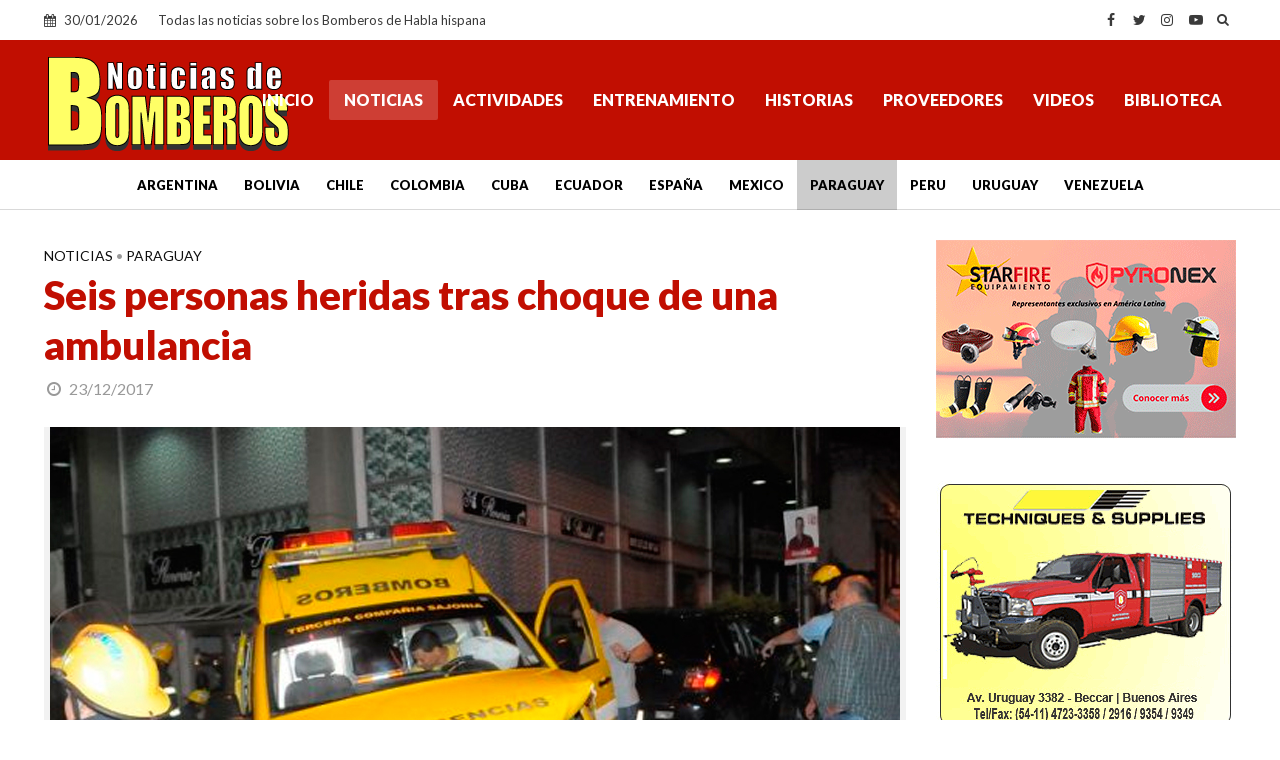

--- FILE ---
content_type: text/html; charset=utf-8
request_url: https://www.google.com/recaptcha/api2/aframe
body_size: 268
content:
<!DOCTYPE HTML><html><head><meta http-equiv="content-type" content="text/html; charset=UTF-8"></head><body><script nonce="ODHjgmepFU6BV2ZMwRFf_w">/** Anti-fraud and anti-abuse applications only. See google.com/recaptcha */ try{var clients={'sodar':'https://pagead2.googlesyndication.com/pagead/sodar?'};window.addEventListener("message",function(a){try{if(a.source===window.parent){var b=JSON.parse(a.data);var c=clients[b['id']];if(c){var d=document.createElement('img');d.src=c+b['params']+'&rc='+(localStorage.getItem("rc::a")?sessionStorage.getItem("rc::b"):"");window.document.body.appendChild(d);sessionStorage.setItem("rc::e",parseInt(sessionStorage.getItem("rc::e")||0)+1);localStorage.setItem("rc::h",'1769774376806');}}}catch(b){}});window.parent.postMessage("_grecaptcha_ready", "*");}catch(b){}</script></body></html>